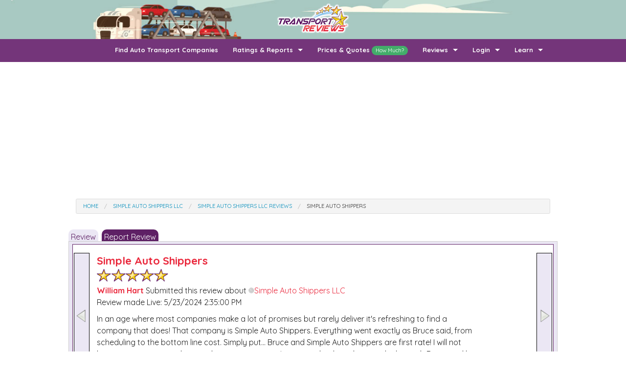

--- FILE ---
content_type: text/html; charset=utf-8
request_url: https://www.transportreviews.com/Company/Simple-Auto-Shippers-LLC/Reviews/476207
body_size: 9092
content:


<!DOCTYPE html>
<html lang="en">
<head>
    <title>Simple Auto Shippers  - Simple Auto Shippers LLC By William Hart - Transport Reviews</title>
    <meta charset="utf-8" />
    
    <meta name="description" content="In an age where most companies make a lot of promises but rarely deliver it&#39;s refreshing to  find a company that does! That company is Simple Auto Shi...">
    <meta property="og:url" content="https://www.transportreviews.com/Company/Simple-Auto-Shippers-LLC/Reviews/476207/" />
    <meta property="og:type" content="website" />
    <meta property="og:title" content="Review for Simple Auto Shippers LLC By William Hart" />
    <meta property="og:description" content="In an age where most companies make a lot of promises but rarely deliver it&#39;s refreshing to  find a company that does! That company is Simple Auto Shi..." />
    <meta property="og:image" content="https://www.transportreviews.com/Images/fbimage.png" />

    <link href="https://transportreviews.azureedge.net/favicon.ico" rel="shortcut icon" type="image/x-icon" />
    <meta name="viewport" content="width=device-width" />
    <!-- Google Tag Manager -->
    <script>
        (function (w, d, s, l, i) {
            w[l] = w[l] || []; w[l].push({
                'gtm.start':
                    new Date().getTime(), event: 'gtm.js'
            }); var f = d.getElementsByTagName(s)[0],
                j = d.createElement(s), dl = l != 'dataLayer' ? '&l=' + l : ''; j.async = true; j.src =
                    'https://www.googletagmanager.com/gtm.js?id=' + i + dl; f.parentNode.insertBefore(j, f);
        })(window, document, 'script', 'dataLayer', 'GTM-NNLL7QN');</script>
    <!-- End Google Tag Manager -->

    
    <link rel="stylesheet" href="https://transportreviews.azureedge.net/content/Foundation.min.css">
    <link rel="stylesheet" href="https://transportreviews.azureedge.net/content/Site02.min.css">

    <script src="https://transportreviews.azureedge.net/Scripts/modernizr-2.6.2.js"></script>
    <script src="https://ajax.googleapis.com/ajax/libs/jquery/1.8.2/jquery.min.js"></script>
    <script type="text/javascript">
        //<![CDATA[
        (window.jQuery) || document.write('<script type="text/javascript" src="https://transportreviews.azureedge.net/Scripts/jquery-1.8.2.js"><\/script>');//]]>
    </script>
    <script src="https://transportreviews.azureedge.net/Scripts/Common.min.js"></script>
    <script src="https://transportreviews.azureedge.net/Scripts/Foundation.min.js"></script>


    <script type='text/javascript'>
        var googletag = googletag || {};
        googletag.cmd = googletag.cmd || [];
        (function () {
            var gads = document.createElement('script');
            gads.async = true;
            gads.type = 'text/javascript';
            var useSSL = 'https:' == document.location.protocol;
            gads.src = (useSSL ? 'https:' : 'http:') +
                '//www.googletagservices.com/tag/js/gpt.js';
            var node = document.getElementsByTagName('script')[0];
            node.parentNode.insertBefore(gads, node);
        })();
    </script>
      
</head>
<body itemscope itemtype="http://schema.org/WebPage">
    <!-- Google Tag Manager (noscript) -->
    <noscript>
        <iframe src="https://www.googletagmanager.com/ns.html?id=GTM-NNLL7QN"
                height="0" width="0" style="display:none;visibility:hidden"></iframe>
    </noscript>
    <!-- End Google Tag Manager (noscript) -->
    <div class="jumbotron varision2">
        <!--<img src="images/home_banner.jpg" class="banner_img img-responsive" alt="home">-->
        <div class="banner_contain">
            <div class="logo_banner">
                <center>
                    <a href="/"> <img src="https://transportreviews.azureedge.net/Content/New/images/logo.png" alt="TransportReviews Logo" width="230"> </a>
                </center>
            </div>
        </div>
        <!--banner_contain-->
    </div>

     <header style="background: #74357a;position:relative; z-index:999">
        <div class="row">
            <div class="small-12 columns text-center" style="margin-bottom:2px;">
                <nav class="top-bar" data-topbar role="navigation" style="background: #74357a !important">
                    <ul class="title-area">
                        
                        <li class="name  ">

                        </li>
                        <!-- Remove the class "menu-icon" to get rid of menu icon. Take out "Menu" to just have icon alone -->
                        <li class="toggle-topbar menu-icon"><a href="#"><span>Menu</span></a></li>
                    </ul>
                    <section class="top-bar-section">
                        <!-- Right Nav Section -->
                        <ul class="right no-bullet">
                            <li><a href="/Company/">Find Auto Transport Companies</a></li>

                            <li class="has-dropdown">
                                <a href="#">Ratings &amp; Reports</a>
                                <ul class="dropdown">
                                    <li><a href="/Reports/OverallTopCompanies/">Top Auto Transport Companies</a></li>
                                    <!--<li><a href="/Reports/TopCompanies/2Years/">Top Auto Transport Companies</a></li> -->
                                    <li><a href="/Reports/RecentlyReviewed">Recently Reviewed Companies</a></li>
                                    <li><a href="/Reports/TransportTime/">How Long To Transport</a></li>
                                    <li><a href="/Reports/">Ratings &amp; Reports</a></li>
                                    <li><a href="/Location/">Auto Transport By State</a></li>
                                </ul>
                            </li>
                            <li><a href="/Quotes/">Prices &amp; Quotes <span class="success round label">How Much?</span></a></li>
                            <li class="has-dropdown">
                                <a href="#">Reviews</a>
                                <ul class="dropdown">
                                    <li><a href="/AddReview/">Add Review</a></li>
                                    <li><a href="/Reviews/NewestReviews/">Newest Reviews</a></li>
                                    <li><a href="/Reports/Route/">Reviews By Route</a></li>
                                </ul>
                            </li>
                            <li class="has-dropdown">
                                <a href="javascript:void(0)">Login</a>
                                <ul class="dropdown">
                                    <li><a href="https://manage.transportreviews.com">Company Login</a></li>
                                    <li><a href="https://manage.transportreviews.com/EditReview/">Reviewer Login</a></li>
                                    <li><a href="http://quotes.transportreviews.com/Company/Login.asp">Company Quotes Login</a></li>
                                    <li><a href="https://www.transportreviews.com/Quotes/Login">Customer Quotes Login</a></li>
                                </ul>
                            </li>
                            <li class="has-dropdown">
                                <a href="javascript:void(0);">Learn</a>
                                <ul class="dropdown">
                                    <li><a href="/Learn/">FAQ</a></li>
                                    <li><a href="/About/AboutTransportReviews/">About Transport Reviews</a></li>
                                    <li><a href="/About/ContactUs/">Contact Us</a></li>
                                    <li><a href="/Learn/InformationForTransporters/">Information for Transporters</a></li>
                                    <li><a href="/About/Support/">Support Us</a></li>
                                    <li><a href="/About/LinkToUs/">Link To Us</a></li>
                                </ul>
                            </li>
                        </ul>
                        <!-- Left Nav Section -->
                    </section>
                </nav>

            </div>
        </div>
    </header>


      
<div class="container">
    <div class="row">
        <div class="small-12 col-12 m-3" align="center">
            <script async src="https://pagead2.googlesyndication.com/pagead/js/adsbygoogle.js"></script>
            <!-- TR- Top Horizontal -->
            <ins class="adsbygoogle"
                 style="display:block;"
                 data-ad-client="ca-pub-0961030681922447"
                 data-ad-slot="3766409529"
                 data-ad-format="auto"
                 data-full-width-responsive="true"></ins>
            <script>
                (adsbygoogle = window.adsbygoogle || []).push({});
            </script>
        </div>
    </div> 
</div>



    <div class="row">
        <div class="small-12 columns text-center">
            

<style>
    .CRAdjMarg {margin: 15px 0 -3px}
    .CRTabDiv {border:solid 1px #5e2065; margin:5px;background-color:white; padding:17px;}
    .CRMarg30, .CRMarg10 {margin: 10px 0}
    .CRBGColor {background-color: #ebe7f4}
    .CRPadRight20 {padding-right:20px}
    .CRLeftMarg15 {margin-left:15px;}
    .CRLeftMarg10 {margin-left:10px;}
    .CRPad5 {padding:5px}
    .no-wrap {white-space: nowrap;}
    .reviewItemTitle {
        position: relative;
        top: -20px;
        text-align: left;
        margin: -10px -20px;
        padding: 15px 15px 15px 15px;
        font-weight: bold;
        background: #74357a;
        color: white;
    }
    .hide {display: none;}
    .fb-share-button {
        margin: 0 0 5px 0;
    }
    .nextprev {
        border:solid 1px black;
        background-color:#ebe7f4;
        width:5px;
    }
</style>



<ul class="breadcrumbs" itemscope itemtype="http://schema.org/BreadcrumbList">
    <li itemprop="itemListElement" itemscope itemtype="http://schema.org/ListItem"><a itemprop="item" href="/"><span itemprop="name">Home</span></a> <meta itemprop="position" content="1" /></li>
    <li itemprop="itemListElement" itemscope itemtype="http://schema.org/ListItem"><a itemprop="item" href="/Company/Simple-Auto-Shippers-LLC/"><span itemprop="name">Simple Auto Shippers LLC</span></a> <meta itemprop="position" content="2" /></li>
    <li itemprop="itemListElement" itemscope itemtype="http://schema.org/ListItem"><a itemprop="item" href="/Company/Simple-Auto-Shippers-LLC/Reviews"><span itemprop="name">Simple Auto Shippers LLC Reviews</span></a> <meta itemprop="position" content="3" /></li>
    <li class="current" itemprop="itemListElement" itemscope itemtype="http://schema.org/ListItem"><a itemprop="item" href="#"><span itemprop="name">Simple Auto Shippers </span></a> <meta itemprop="position" content="4" /></li>
</ul>
<div class="row" itemscope itemtype="https://schema.org/Review">
        <div class="text-left CRAdjMarg">
            <!--<a href="#response" class="tablink">Company Response</a>-->
            <a href="javascript:void(0)" class="tablinkactive">Review</a>
            <a a href="#" data-reveal-id="myModal" class="tablink">Report Review</a>
            
        
        </div>
    <div class="tabs-content">
        <div class="text-left CRTabDiv" style="overflow:hidden">
            <div class="row" data-equalizer>
                <div class="small-1 columns nextprev" onmouseover="this.style.cursor='pointer'" onclick="window.location='/Company/Simple-Auto-Shippers-LLC/Reviews/474523'" data-equalizer-watch><div style="position: absolute;top:45%;left:0%" ><a href="/Company/Simple-Auto-Shippers-LLC/Reviews/474523"><img src="/Images/PrevTriangle.png"></a></div></div>
                <div class="small-10 columns" data-equalizer-watch>
                    <div align="center" itemprop="itemReviewed" itemscope="" itemtype="http://schema.org/LocalBusiness">
                        <meta itemprop="name" content="Simple Auto Shippers LLC">
                        <meta itemprop="URL" content="/Company/Simple-Auto-Shippers-LLC" />
                        <meta itemprop="image" content="https://api.movingsites.com/Image/CompanyProfileImage/7422" />
                        <meta itemprop="address" content="11924 Forest Hill Blvd Ste 10A 139 Wellington  FL 33414" />
                        <meta itemprop="telephone" content="561-704-9705" />
                    </div>
                    <div class="row">
                        <div class="small-10 columns">
                            <div class="addthis_inline_share_toolbox" style="float: right;"></div>

                            <span class="PageMark proper">Simple Auto Shippers </span>
                            <meta itemprop="about" content="Simple Auto Shippers ">
                            <meta itemprop="keywords" content="transport, transport company, auto company, auto transport review, Simple Auto Shippers LLC Reviews" />
                            <meta itemprop="name" content="Simple Auto Shippers " />
                            <br /><span title="5 stars out 5 - Would use again" class="Med5Stars star-sprite"></span>
                            <br /><span class="PageMarkSmall proper">William Hart</span>
                            Submitted this review about <a class="no-wrap" href="/Company/Simple-Auto-Shippers-LLC/"><span class="NoneSmIco star-sprite" title="Not a Supporter of Transport Reviews"></span>Simple Auto Shippers LLC</a>
                            <br />Review made Live: 5/23/2024 2:35:00 PM
                            <div align="center" itemprop="author" itemscope="" itemtype="http://schema.org/Person">
                                <meta itemprop="name" content="William Hart">
                            </div>
                        </div>
                        <div class="small-2 columns">

                        </div>
                    </div>

                    <meta itemprop="datePublished" content="5/23/2024 2:35:00 PM">
                    <div align="center" itemprop="reviewRating" itemscope="" itemtype="http://schema.org/Rating">
                        <meta itemprop="worstRating" content="0">
                        <meta itemprop="ratingValue" content="5">
                        <meta itemprop="bestRating" content="5" />
                    </div>
                    <div class="CRMarg30">

                        <span itemprop="reviewBody">In an age where most companies make a lot of promises but rarely deliver it's refreshing to  find a company that does! That company is Simple Auto Shippers. Everything went exactly as Bruce said, from scheduling to the bottom line cost. Simply put... Bruce and Simple Auto Shippers are first rate! I will not hesitate to recommend or use their services again.It was an absolute pleasure dealing with Bruce and his organization. How many times can you say that in this era that we live in?!</span>

                    </div>
                </div>
                <div class="small-1 columns nextprev" onmouseover="this.style.cursor='pointer'" onclick="window.location='/Company/Simple-Auto-Shippers-LLC/Reviews/476824'" data-equalizer-watch><div style="position: absolute;top:45%;left:0%"><a href="/Company/Simple-Auto-Shippers-LLC/Reviews/476824"><img src="/Images/NextTriangle.png"></a></div></div>
            </div>
            <!-- paging options-->
            <!--
            <p align="right"><a href="javascript:void(0)" onclick="openPagingOptions()">paging options</a></p>
            <div id="pgoptions"class="hide">
                <label><input type="checkbox" />Simple Auto Shippers LLC Star Review</label><br />Checking this will only go to 
                <label><input type="checkbox" />5 Star Review</label>
            </div>
             -->
            <!-- paging options-->
            <hr />
            <div class="CRMarg30">

                <div class="row CRMarg10">
                    <div class="small-12 medium-6 large-6 columns text-right">
                        <div class="text-center MenuTable CRBGColor panel">
                            <div class="reviewItemTitle">Shipment Details</div>
                            <div class="row">
                                <div class="small-6 columns text-left">
Origin:

                                </div>
                                <div class="small-6 columns text-right CRPadRight20 bold">
Atlanta , Georgia 30071
                                </div>
                            </div>
                            <div class="row">
                                <div class="small-6 columns text-left">
                                    Pickup:
                                </div>
                                <div class="small-6 columns text-right CRPadRight20 bold">
                                    On Time
                                </div>
                            </div>
                            <div class="row">
                                <div class="small-6 columns text-left">
Destination:

                                </div>
                                <div class="small-6 columns text-right CRPadRight20 bold">
Port St Lucie , Florida 34953
                                </div>
                            </div>
                            <div class="row">
                                <div class="small-6 columns text-left">
                                    Delivery:
                                </div>
                                <div class="small-6 columns text-right CRPadRight20 bold">
                                    On Time
                                </div>
                            </div>
                        </div>
                    </div>
                    <div class="small-12 medium-6 large-6 columns text-right">
                        <div class="text-center MenuTable CRBGColor panel">
                            <div class="reviewItemTitle">Customer Service</div>
                            <div class="row">
                                <div class="small-6 columns text-left">
                                    Honesty:
                                </div>
                                <div class="small-6 columns text-right CRPadRight20 bold">
                                    <span title="5 stars out 5 - Would use again" class="Sm5Stars star-sprite"></span>
                                </div>
                            </div>
                            <div class="row">
                                <div class="small-6 columns text-left">
                                    Knowlegeable:
                                </div>
                                <div class="small-6 columns text-right CRPadRight20 bold">
                                    <span title="5 stars out 5 - Would use again" class="Sm5Stars star-sprite"></span>
                                </div>
                            </div>
                            <div class="row">
                                <div class="small-6 columns text-left">
                                    Promptness:
                                </div>
                                <div class="small-6 columns text-right CRPadRight20 bold">
                                    <span title="5 stars out 5 - Would use again" class="Sm5Stars star-sprite"></span>
                                </div>
                            </div>
                            <div class="row">
                                <div class="small-6 columns text-left">
                                    Customer Service:
                                </div>
                                <div class="small-6 columns text-right CRPadRight20 bold">
                                    <span title="5 stars out 5 - Would use again" class="Sm5Stars star-sprite"></span>
                                </div>
                            </div>
                        </div>
                    </div>
                    <div class="small-12 medium-6 large-6 end columns text-right">
                        <div class="text-center MenuTable CRBGColor panel">
                            <div class="reviewItemTitle">Review Details</div>
                            <div class="row">
                                <div class="small-6 columns text-left">
                                    Quote or Order Id:
                                </div>
                                <div class="small-6 columns text-right CRPadRight20 bold">
                                    2082
                                </div>
                            </div>
                            <div class="row">
                                <div class="small-6 columns text-left">
                                    Quote or Order Cost:
                                </div>
                                <div class="small-6 columns text-right CRPadRight20 bold">
                                    $575
                                </div>
                            </div>
                            <br />
                        </div>
                    </div>

                </div>
            </div>
            <div align="center" itemprop="publisher" itemscope="" itemtype="http://schema.org/Organization">
                <meta itemprop="name" content="TransportReviews.com">
            </div>
        </div>

                <!--
                <div class="text-left CRTabDiv">
                    <a name="response"></a>
                    <span class="PageMark proper">Company Response</span>
                    <br /><span class="PageMarkSmall proper"></span> from <a href="/Company/Simple-Auto-Shippers-LLC/"><span class="NoneSmIco star-sprite" title="Not a Supporter of Transport Reviews"></span>Simple Auto Shippers LLC</a> Submitted this response.
                    <br />Response Date: 1/1/1900
                    <div class="CRMarg10">
                        
                    </div>
                </div>
                -->
            </div>
   
</div>




    <!-- Respond to the reviewer -->

    <!-- End Respond to the reviewer -->

    <div id="myModal" class="reveal-modal" data-reveal aria-labelledby="modalTitle" aria-hidden="true" role="dialog">
        <p class="lead">Report Review</p>
        I would like to report this review.<br />
        Please use the drop down below to select a reason to remove this review.
        <select onchange="displayForm()" id="rrDD">
            <option>Select One</option>
            <option>Duplicate</option>
            <option>Bad Language</option>
            <option>Too Short</option>
            <option>Other</option>
            <option>Not My Customer</option>
        </select>
        <div style="display:none" id="dup">
            <div class="row">
                <div class="small-8 columns">
                    <div class="MenuTable">
                        <div class="MenuTitle text-center">Duplicate Review</div>
                        <div class="CRPad5">
                            Please enter the web url of the two "Duplicate" Reviews.<br />
                            <label>
                                First Review:
                                <input type="text" id="dupreview1" name="Review1" value="https://www.transportreviews.com/company/Simple Auto Shippers LLC/reviews/476207" />
                            </label>
                            <label>
                                Second Review:
                                <input type="text" id="dupreview2" name="Review2" />
                            </label>
                            <label>
                                Name:
                                <input type="text" name="name" id="dupname" />
                            </label>
                            <label>
                                Email:
                                <input type="text" name="Email" id="dupemail" />
                            </label>
                            <input type="button" class="button radius" value="Report Review" onclick="SubmitForm('dup')" />
                        </div>
                    </div>
                </div>
            </div>
        </div>
        <div style="display:none" id="bad">
            <div class="row">
                <div class="small-8 columns">
                    <div class="MenuTable">
                        <div class="MenuTitle text-center">Bad Language</div>
                        <div class="CRPad5">
                            <label>
                                Enter any comments you like.
                                <textarea name="msg" rows="5" id="badmessage"></textarea>
                            </label>
                            <label>
                                Name:
                                <input type="text" name="name" id="badname" />
                            </label>
                            <label>
                                Email:
                                <input type="text" name="Email" id="bademail" />
                            </label>
                        </div>
                        <input type="button" class="button radius" value="Report Review" onclick="SubmitForm('bad')" />
                    </div>
                </div>
            </div>
        </div>
        <div style="display:none" id="short">
            <div class="row">
                <div class="small-8 columns">
                    <div class="MenuTable">
                        <div class="MenuTitle text-center">Too Short</div>
                        <div class="CRPad5">
                            <label>
                                Enter any comments you like.
                                <textarea name="msg" rows="5" id="shortmessage"></textarea>
                            </label>
                            <label>
                                Name:
                                <input type="text" name="name" id="shortname" />
                            </label>
                            <label>
                                Email:
                                <input type="text" name="Email" id="shortemail" />
                            </label>
                        </div>
                        <input type="button" class="button radius" value="Report Review" onclick="SubmitForm('short')" />
                    </div>
                </div>
            </div>
        </div>
        <div style="display:none" id="other">
            <div class="row">
                <div class="small-8 columns">
                    <div class="MenuTable">
                        <div class="MenuTitle text-center">Other Reason</div>
                        <div class="CRPad5">
                            <label>
                                Enter any comments you like.
                                <textarea name="msg" rows="5" id="othermessage"></textarea>
                            </label>
                            <label>
                                Name:
                                <input type="text" name="name" id="othername" />
                            </label>
                            <label>
                                Email:
                                <input type="text" name="Email" id="otheremail" />
                            </label>
                        </div>
                        <input type="button" class="button radius" value="Report Review" onclick="SubmitForm('other')" />
                    </div>
                </div>
            </div>
        </div>
        <div style="display:none" id="nmc">
            <div class="row">
                <div class="small-8 columns">
                    <div class="MenuTable">
                        <div class="MenuTitle text-center">Bad Language</div>
                        <div class="CRPad5">
                            You will need to <a href="">Log In</a> to your account.<br />
                            Then you will be able to run the "Non-Customer-Review" proccess.
                        </div>
                    </div>
                </div>
            </div>
            <br />
        </div>
        <div style="display:none" id="submitted">
            <div class="row">
                <div class="small-8 columns">
                    <div class="MenuTable">
                        <div class="MenuTitle text-center">Report Sent</div>
                        <div class="CRPad5">

                            <span class="PageMark">Report Submitted</span>
                        </div>
                    </div>
                </div>
            </div>
            <br />
        </div>


        <span class="PageMarkSmall">Auto Transporters Please Note:</span><br />
        If you want to respond to a review please log into your account to do so.<br />
        <a href="https://manage.transportreviews.com">Click here to login</a> | <a href="https://manage.transportreviews.com/Home/RequestUserAccount">Click here to signup</a>


        <a class="close-reveal-modal" aria-label="Close">&#215;</a>
    </div>
    <script>

        /* paging options future
        function openPagingOptions() {
            if ($('#pgoptions').attr('class') == 'hide')
            { $('#pgoptions').removeClass('hide') }
            else
            { $('#pgoptions').addClass('hide') }
        }

        */
        function displayForm(sub) {
            $('#dup').hide(0);
            $('#bad').hide(0);
            $('#short').hide(0);
            $('#other').hide(0);
            $('#nmc').hide(0);
            $('#submitted').hide(0);
            if (sub == 'submitted') { $('#submitted').show(1000); }
            else
            {
                switch ($('#rrDD option:selected').text()) {
                    case 'Duplicate':
                        $('#dup').show(1000);
                        break;
                    case 'Bad Language':
                        $('#bad').show(1000);
                        break;
                    case 'Too Short':
                        $('#short').show(1000);
                        break;
                    case 'Other':
                        $('#other').show(1000);
                        break;
                    case 'Not My Customer':
                        $('#nmc').show(1000);
                        break;
                    case 'submitted':
                        $('#').show(1000);
                        break;
                    default:

                }
            }
        }

        function SubmitForm(frm) {
            var err = false
            var msg = ""
            var url = "/Remote/ReportReview/"
            switch (frm) {
                case 'dup':
                    if ($('#dupreview1').val() == '')
                    { err = true; msg = msg + 'First Review Cannot be Blank \n' }
                    if ($('#dupreview2').val() == '')
                    { err = true; msg = msg + 'Second Review Cannot be Blank \n' }
                    if ($('#dupname').val() == '')
                    { err = true; msg = msg + 'Name Connot be Blank \n' }
                    if ($('#dupemail').val() == '')
                    { err = true; msg = msg + 'Email Cannot be Blank \n' }
                    if (err != true) {
                        url = url + "?ReportType=1&ReviewId=476207&Review1="
                        url = url + $('#dupreview1').val() + "&Review2="
                        url = url + $('#dupreview2').val() + "&name="
                        url = url + $('#dupname').val() + "&Email="
                        url = url + $('#dupemail').val()
                        $.get(url, '');
                        displayForm('submitted')
                    }

                    else { alert(msg) }
                    break;
                case 'bad':
                    if ($('#badname').val() == '')
                    { err = true; msg = msg + 'Name Connot be Blank \n' }
                    if ($('#bademail').val() == '')
                    { err = true; msg = msg + 'Email Cannot be Blank \n' }
                    if (err != true) {

                        url = url + "?ReportType=2&ReviewId=476207&Review1="
                        url = url + "&name=" + $('#badname').val() + "&Email=" + $('#bademail').val() + "&msg=" + $('#badmessage').val()

                        $.get(url, '');
                        displayForm('submitted')
                    }

                    else { alert(msg) }
                    break;
                case 'short':
                    if ($('#shortname').val() == '')
                    { err = true; msg = msg + 'Name Connot be Blank \n' }
                    if ($('#shortemail').val() == '')
                    { err = true; msg = msg + 'Email Cannot be Blank \n' }
                    if (err != true) {

                        url = url + "?ReportType=3&ReviewId=476207&Review1="
                        url = url + "&name=" + $('#shortname').val() + "&Email=" + $('#shortemail').val() + "&msg=" + $('#shortmessage').val()

                        $.get(url, '');
                        displayForm('submitted')
                    }

                    else { alert(msg) }
                    break;
                case 'other':
                    if ($('#othername').val() == '')
                    { err = true; msg = msg + 'Name Connot be Blank \n' }
                    if ($('#otheremail').val() == '')
                    { err = true; msg = msg + 'Email Cannot be Blank \n' }
                    if (err != true) {

                        url = url + "?ReportType=4&ReviewId=476207&Review1="
                        url = url + "&name=" + $('#othername').val() + "&Email=" + $('#otheremail').val() + "&msg=" + $('#othermessage').val()

                        $.get(url, '');
                        displayForm('submitted')
                    }

                    else { alert(msg) }

            }
            //
        }

    </script>




        </div>
    </div>
    <div class="row">
        <div class="small-12 columns text-center">
            <hr />
            <!-- PROD-728x90-Bottom -->
            <script async src="https://pagead2.googlesyndication.com/pagead/js/adsbygoogle.js"></script>
            <!-- Responsive TR Ad - Horizontal -->
            <ins class="adsbygoogle"
                 style="display:block"
                 data-ad-client="ca-pub-0961030681922447"
                 data-ad-slot="6663255166"
                 data-ad-format="auto"
                 data-full-width-responsive="true"></ins>
            <script>
                (adsbygoogle = window.adsbygoogle || []).push({});
            </script>
        </div>
    </div>
    <footer id="Site_Footer" style="background: #eee; margin-top: 70px">
        <div class="small-12">
            <div class="footer_logo text-center">
                <div class="images_footerlogo">
                    <img style="position: relative;top: -65px" src="https://transportreviews.azureedge.net/Content/New/images/logo.png" alt="TransportReviews Logo">
                    <!-- Go to Top -->
                    <a href="#" class="gototop" id="gototop">
                        <img style="position: relative;top: -60px" src="/Images/arrowup.png" alt="arrow up" />
                    </a>
                </div>
                <!--End  Go to Top -->
            </div>
            <!--footer_logo-->
        </div>
        <div class="row" style="margin-top: -55px">
            <div class="small-12 small-text-center columns">
                <a href="/">Home</a> &#8226;
                <a href="/Company/">Auto Transport Companies</a> &#8226;
                <a href="/Quotes/">Car Transport Quotes</a> &#8226;
                <a href="/Learn/">Learn &amp; Knowledge Center</a> &#8226;
                <a href="/About/ContactUs/">Contact Us</a> &#8226;
                <a href="/Reviews/Archive">Auto Transport Reviews By Date</a>
            </div>
        </div>
        <div class="row">
            <div class="small-12 small-centered columns">

                The reviews posted on this site are posted by those who claim to be customers of the auto transport company that reviewed. Their opinions are theirs. Companies and visitors are responsible for deciding on companies indepent of the visitor information on Transport Reviews. Please alert us to potential false reviews or reviews not posted by a real customer. To report misuse of this site please contact us.

            </div>
        </div>
        <div class="row">
            <div class="small-12 columns">
                <p class="text-center" style="color: #666699;">
                    TransportReviews.com is a Community Site Proudly Operated By Moving Sites, LLC.
                </p>
            </div>
        </div>
        <div style="background: #5e2065; padding: 20px">

            <div class="row">
                <center style="color: white">© 2003-2026 TransportReviews.com. All rights reserved.</center>

            </div>
        </div>
    </footer>
    

    <script type="text/javascript">
            $(document).foundation();
            $('#company').val('')
    $('#company').keypress(function (e) {
        if (e.which == 13) {
            Search()
        }
    });
    function Search() {

        window.location = "/Company/Search/" + $('#company').val()

    }
    </script>
    <!-- Go to www.addthis.com/dashboard to customize your tools -->
    <script type="text/javascript" src="//s7.addthis.com/js/300/addthis_widget.js#pubid=ra-59b03223e6cb8fff"></script>
</body>
</html>




--- FILE ---
content_type: text/html; charset=utf-8
request_url: https://www.google.com/recaptcha/api2/aframe
body_size: 266
content:
<!DOCTYPE HTML><html><head><meta http-equiv="content-type" content="text/html; charset=UTF-8"></head><body><script nonce="jdDwAZdQhhIl4oCxuMwEsQ">/** Anti-fraud and anti-abuse applications only. See google.com/recaptcha */ try{var clients={'sodar':'https://pagead2.googlesyndication.com/pagead/sodar?'};window.addEventListener("message",function(a){try{if(a.source===window.parent){var b=JSON.parse(a.data);var c=clients[b['id']];if(c){var d=document.createElement('img');d.src=c+b['params']+'&rc='+(localStorage.getItem("rc::a")?sessionStorage.getItem("rc::b"):"");window.document.body.appendChild(d);sessionStorage.setItem("rc::e",parseInt(sessionStorage.getItem("rc::e")||0)+1);localStorage.setItem("rc::h",'1768812989589');}}}catch(b){}});window.parent.postMessage("_grecaptcha_ready", "*");}catch(b){}</script></body></html>

--- FILE ---
content_type: text/plain
request_url: https://www.google-analytics.com/j/collect?v=1&_v=j102&a=1248553654&t=pageview&_s=1&dl=https%3A%2F%2Fwww.transportreviews.com%2FCompany%2FSimple-Auto-Shippers-LLC%2FReviews%2F476207&ul=en-us%40posix&dt=Simple%20Auto%20Shippers%20-%20Simple%20Auto%20Shippers%20LLC%20By%20William%20Hart%20-%20Transport%20Reviews&sr=1280x720&vp=1280x720&_u=YEBAAEABAAAAACAAI~&jid=998544517&gjid=507439327&cid=708148327.1768812988&tid=UA-1361343-4&_gid=993692449.1768812988&_r=1&_slc=1&gtm=45He61e1n81NNLL7QNv78579068za200zd78579068&gcd=13l3l3l3l1l1&dma=0&tag_exp=103116026~103200004~104527906~104528501~104684208~104684211~105391253~115495938~115616986~115938466~115938468~116744867~117041588&z=868437605
body_size: -453
content:
2,cG-936JED1SW6